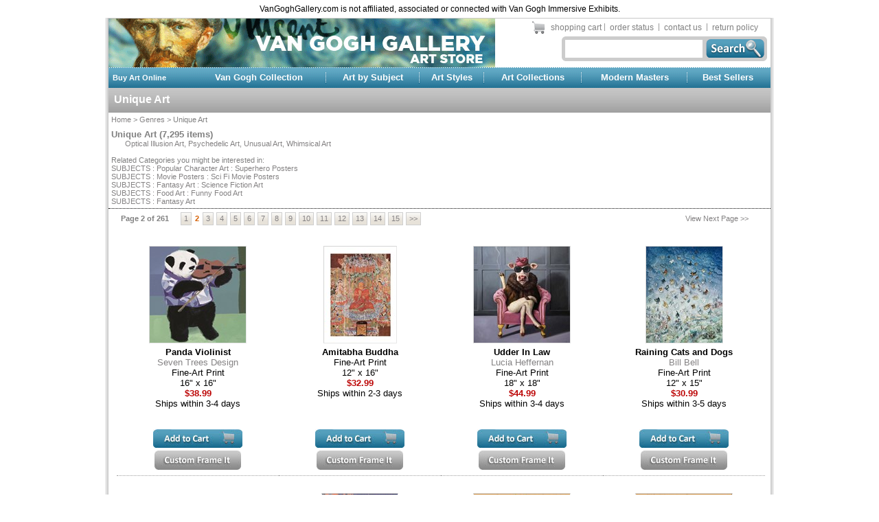

--- FILE ---
content_type: text/html; charset=utf-8
request_url: http://store.vangoghgallery.com/productlist.aspx?id=37878&page=2
body_size: 68720
content:

<!DOCTYPE html PUBLIC "-//W3C//DTD XHTML 1.0 Transitional//EN"
	"http://www.w3.org/TR/xhtml1/DTD/xhtml1-transitional.dtd">
<html xmlns="http://www.w3.org/1999/xhtml">
<head>
	<title>Unique Art artwork available at VanGoghGallery.com</title>
	 
	<meta http-equiv="Content-Type" content="text/html; charset=UTF-8"></meta>
	<meta name="keywords" content="unique art,unique art art print, unique art artwork, canvas, framed canvas, framed art, prints, art, posters, prints"></meta>
	<meta name="description" content="Unique Art artwork available today for custom framing."></meta>
	<meta name="google-site-verification" content="ne346mUqpdHk73qXOZ7Wa9ACfXIGEp9VQw44bBlQkVQ" />
	<link rel="canonical" href="https://www.fulcrumgallery.com/productlist.aspx?id=37878" />
	<link rel="stylesheet" type="text/css" href="/css/site.css?v=3"></link>
	<link rel="stylesheet" type="text/css" href="/css/cart.css?v=1"></link>
	<link rel="stylesheet" type="text/css" href="/css/orderstatus.css?v=1"></link>
	<script type="text/javascript" src="/scripts/jquery-scripts.js"></script>
		<script src="/scripts/jquery-1.4.4-mv.min.js" type="text/javascript"></script>
	<script src="/scripts/jquery-tooltip.js" type="text/javascript"></script>
 
</head>

<body onload="javascript:InitMousePosition();">

<div style="display:none;"></div>
<div style="padding:6px; background:white; color:black; font-size:9pt;">VanGoghGallery.com is not affiliated, associated or connected with Van Gogh Immersive Exhibits.</div>
<div id="wrapper">
	<div id="headerContainer">
		<table cellpadding="0" cellspacing="0" border="0" style="width:100%;">
			<tr>	
				<td><a href="/"><img src="/images/header_logo.gif" border="0" alt="" /></a></td>					
				<td align="right" valign="top">
					<table cellpadding="0" cellspacing="0" border="0">
						<tr>
							<td>
								<table cellpadding="3" cellspacing="0" border="0">
									<tr>
										<td><img src="/images/cart_graphic.gif" border="0" alt="" /></td>
										<td id="headertext" class="tab"><a href="Cart.aspx" rel="nofollow">shopping cart</a></td>
									</tr>
								</table>
							</td>
							<td><img src="/images/spacer_1.gif" alt="" border="0" style="width:3px; height:13x;" /></td>
							<td>
								<table cellpadding="3" cellspacing="3" border="0">
									<tr>
										<td id="headertext" class="tab"><a href="OrderStatus.aspx">order status</a></td>
									</tr>
								</table>
							</td>
							<td><img src="/images/spacer_1.gif" alt="" border="0" style="width:3px; height:13px;" /></td>
							<td>
								<table cellpadding="3" cellspacing="3" border="0">
									<tr>
										<td id="headertext" class="tab"><a href="ContactUs.aspx">contact us</a></td>
									</tr>
								</table>
							</td>
							<td><img src="/images/spacer_1.gif" alt="" border="0" style="width:3px; height:13px;" /></td>
							<td>
								<table cellpadding="3" cellspacing="3" border="0">
									<tr>
										<td id="headertext" class="tab"><a href="ReturnPolicy.aspx">return policy</a></td>
										<td><img src="/images/spacer.gif" alt="" border="0" style="width:3px; height:1px;" /></td>
									</tr>
								</table>
				
							</td>
						</tr>
					</table>
					
					<form id="frmSearch" name="frmSearch" action="ShowSearch.aspx" method="get" style="padding-right:5px;">
					<table cellpadding="0" cellspacing="0" border="0" style="padding:0 0 0 0;">
						<tr>		
							<td><img src="/images/left_search_graphic.gif" border="0" alt="" /></td>
							<td id="search"><input type="text" id="txtSearch" name="s" onFocus="if(this.value=='Search All Prints &amp; Posters')this.value='';" maxlength="50" style="width:200px; font: 8pt Arial;" /></td>
							<td><a id="searchBtn" href="#" onclick="Javascript:window.location='ShowSearch.aspx?s='+$('#txtSearch').val()"><img src="/images/search_button.gif" alt="Search" title="" border="0" /></a></td>	
						</tr>			
					</table>   
					</form>  					   
				</td>
			</tr>
		</table>
	</div>
	<div>

<div id="headerNavContainer1">

	<table cellpadding="0" cellspacing="0" border="0" style="width:100%">
		<tr>
			<td align="left" style="color:white; font-weight:bold;">Buy Art Online </td>
			<td align="center"><a href="VanGoghCollection.aspx">Van Gogh Collection </a></td>
			<td valign="top"><img src="/images/nav_spacer_dot.gif" border="0" alt="" /></td>
			<td align="center"><a href="ArtbySubject.aspx">Art by Subject</a></td>
			<td valign="top"><img src="/images/nav_spacer_dot.gif" border="0" alt="" /></td>
			<td align="center"><a href="ArtStyles.aspx">Art Styles</a></td>
			<td valign="top"><img src="/images/nav_spacer_dot.gif" border="0" alt="" /></td>
			<td align="center"><a href="Collections.aspx">Art Collections</a></td>
			<td valign="top"><img src="/images/nav_spacer_dot.gif" border="0" alt="" /></td>
			<td align="center"><a href="ModernMasters.aspx">Modern Masters</a></td>
			<td valign="top"><img src="/images/nav_spacer_dot.gif" border="0" alt="" /></td>
			<td align="center"><a href="BestSellers.aspx">Best Sellers</a></td>
		</tr>
	</table>


</div>
<div id="topBanner1Container" style="display:none; margin: 0 0 6px 6px;">
	<div id="bodyHeading" style="font-size:10pt; font-weight:bold; float:left;"></div>
	<div style="float:left; font-weight:bold; padding:2px 5px 0 5px;">-</div>
	<div id="bodySubHeading" style="float:left; font-weight:bold; padding:2px 0 0 5px;"></div>
	<div style="clear:left;"></div>
</div>

    <div>
	    <div id="bodyContainer_divLeftNav" style="float:left;" align="left">
<div></div></div><div id="bodyContainer_divMainBody" align="left" style="float:left;">
            <form name="chForm" method="post" id="formMain">
<div class="aspNetHidden">
<input type="hidden" name="__VIEWSTATE" id="__VIEWSTATE" value="4QaLhZl8OzUPvtFnx4Y3tdECVru0cNzYn7YZ6xR30lC2PXaqJarTq033qQB/9/5UPIOLXASXMq62P2v6WzNakdYGsu9vbpQJkGZmT+vCGK6en2/sg7GGytoqNPjC8vYcARknE18C6jsAq02InPdVW3sOY7CLgPkIjOtYc5VcgP90M5/M14wRmmi5Sdz+NH2MmUbF/V8KWNkDlA6jwuy93SHLRY1CAi4OO04LARaHu1mjA3kJrXTlgrBlvJc2L6el4qbhl85PEz+YW3KMyqSSOmLZEEH5wAh/i8W1PSuDFZhwcY8Rhagj+vL/fwFgwmfOjje026Cf2dFXvnLihQi3yocjnDmgX35+C9y/MZEqw8Hnrc8AX40BJgkb0sLkVb+uD0y3gkaQexqpLyf/b+78880V4tOLPtxnSJjktz1URUAj6AJ8CtjbCaQIDdANAJ17nAhssXsJf63KqXAeAdNlNjaLn62RYEr8/0UNlQc9s73udxPPblOEET9yXtbY65x8/44YsDd0hCZBulrxar9hQ+i9jrj0Ga/XnTqRLYvk1rVkT4OwCZ5oFoX9UUpy1I8NR3bZhMgXqb7zUFcUDAjbzsW6I3aXXsLk5iC5mWkq3n673dkFWB1qVGsUgaGUy4wuxZdwNfg4IuO8CphV4nd1e/MsEJMRitzjiugV2lW3/acn8pzTHYrvMM0Hq+ojkodVOGNnlKfYrljpHBps8yGe+mBfyRlFH+Tv8w6eOxNiDfcfDwBVd7Bn6GtKEHaNKuM8oTiAsIxs/S/kQh5hafvTq9bCvtQ53+cw1Flt7PMzECy/AMQq2VwD04SiJVejsvLLv4Um/qFCd+/KIQnr9sBE87GicjBQjyKkTzcUMLBTLEbFf8Xf20mr6PGnq2FksQobECHueoWmboLqBrDZlA+iVaIKPIIbTgdVUOJysBJB26seo+0PX/IwhTxM4t4oAiMweZf3vuj34bRIBW+Hyk8EHJMmHxiJjV3JS+6anUO4iqzjdCmhWt/RfQsMpCBPyiS5WkPFaDbADd/fKZTAtnPX7LjN5gM/uNnkt8NL/cjpMCXuzdJZs3PH9kozc39Sj/j/KaSSlwG+CZRg6D8X9UuhSl86y3wKC6DEaZLaeo8GTiQkonPwemweAdh3PyUIHhiiOcCGBuJQz69EsvHYiVX0CqgTceOoe16fEgTTu/oTCeATN7oXjf0gvBW8gSxVZAq2hRJ+qqwgzKPLWcpfwAFg7sX2Asf29WtMDMc4cFqFz+YA/lY5x5Fz1QBwobW+kcuIFiwe05HNWgj2WX8IboFOSJwXT79cDyANieQk+uNfOP25nAUAcVTi2xkd84aozungBY0/BuClKNfZBNoB1MC9f04oYZj18u2nAGubt+txhx4gt+xDDbtmcE6tYOEW/Z7cKSqoOrre7K3KPjue0f2Lkm/SYkrKPHMspu83+Kb386fJNOJwSGIUBxggjoARXHDVf9aArUMLPTRrLqjFuVlSA0daujCcN/3HO4FQolAXmSOII+0PgQoyKxHQGdVHySTqxXVOQ5RUbvw+BRX/9DkhHssQQH9tjmrZHSas4QynaHD929UMuR59GvS/p74DZvB3MGUGCD4C1H8r0TTcXac+Z49/QYs1WLGRRbGqdb1+CQ2E4FZGnABZ4E14NyLuoznh3L6NZatpwpONl4V3S2Fs8fIk1c2WHIKsQUyjQie63iv4TRmEMv5De0UTtnhLjhjK1+807QeDmmSgekQqUmvSLnQKV0tBE3c6bbHK9wYCIwGXV8NQBrWzc1INnP/7CN/j+suAxMc19IKesbuFh0R66cctqwPmrg4aO4kwDdc9a1YFkZywhBY1WNl3gq+0HE0P56knF9LUam4jzJnan6P3DlJQ1A30mCuBUrA7ihRaqKA8U4yRRfa6ljCn+H63RfG+WTzJmKxi1kbBZFBr6fhq1erV8R1eUBfY/mamzmboXRzgYxe9HO79iB9NsAyfYdFScR6fKmtx0MweJNRnGJSaXkkPD7Bzg6mVm5VEfs1zUuSth7cfRvcj8fpeC5KxM0QXqlP2DoYNBkmhDmyCXHmuhugosrgcC2Z3LT4BFcJq/SZDvjeVK26uj8Zu9S/[base64]/Svt4zNyGMHlqtrtXqvnrr0Q4mxK2W8H1rcrmuLyiy1wqc5S1zZeJDaG4bW3NxWrFdAyjL/djsd/yU7v9TQ2cQuKuZplEPFysgIlJKlaaiUB79kSwT4KLTmNSKFe8fhLAH6yGgd7/k2WH22dYpODUlSvLmkuI0WZoVwY//jylzfxOOP913/zrWB0Q6aoKU0bGtTc4nD319r5Hwj53qOHQtr/PaZsiWVqtHru4/mcRUejtBm2nCttJIhU/[base64]/tJPAGBVztefPPzO6luGkZFZDuN+1/uyMuULj+gONAsTQ2RqGwga9m84b0wxrbB9Uk743ARn6YGvv2GAU/FeslLgmuMnfD+mC7p+9tlG4Pumm+POGebfEdHKk6o6coy70L6ZnnHuo2KUj5A0VtACjZyzrsUMUWNJ1kWvc1/HIIex2IV/lUmH2UFaFyr49Yg8axluwQOTEXQc2gU9LxzDoq3n/gK9QqdzEYOg6nFDGeibHpcut9XLK8HtA5aQWJJXHouoUeqK0EQo45FuoSaZRI2FPNjNW3RjCqW2ttFzxXJ60/G2QPtwRYsCDrHAtOegn4WIN+K+rEKQx7oxUi9GUNBtjhzgN8YiVTgur+0F0Y08I1D4m7XXuihBg43XCo/VBErbEa9LWAqLGlQT+jNhyImNXtt1pMQpYOX/[base64]/pQaxpEgG/DrL/uuqRsmt8k6Le3ot5w7IBzGuSjdwKqXqLNgN9tQVCycRH93dzsuBl5c9lXVqnAdQaqeG/hDsrGuyBTNHTpiOrrTWu2AnHxI6A/[base64]/[base64]/q6tPFit6sid+cbn2JPZGn5G+yiirt8rGnWE8q21uA75iGrZNwTR41Y+4223zmssKcIulSBz40WKAJBEy7yfoR6r3RUmW3c53db6JN2DI2oI5pPSpEfPV0ZadFLA8v/QDu+A4zasTPGp+kp2j7IaPhk98Zj0ce7YFek2MwCuYYH7kF024Y05QrvOSjcNgX2TOKaj8G4BxnRTvwvU13LE7fzQx7pu8vjM/GAtCCgMowgPi0cCXj3DofCZ4XnpLxXAy+2yGVgz0XpSMBrMORlQy/JPq5S/JYSZjmVlZnSoYD55w8eawHzRooEEnK2Mv2aCqaEHDqbLttrf/ArGN8OQm7k9yS3nAiCIcqRd2IhtbC9hDRlOAWdgMBu48k5FC99v+sdIIQGUhaRns5ppzYHuF7zpB2PKMIVBlSQxn9Wz0xaXTrNDTvPM+3wkZO/CrvDmQnwA0Y/6oa0znA8XtXde/c15pRUpKqEQnW6W6DwMUmRxR2uDFl0y/wqDuViAYz9ZaB6lnP04zwn2W2IeAIBzkS61gD/9Y1OHHRXEoDYsXxGIXEee9ekT9Q/C4OtEODqv4gDFhGdvMq2zU07NRipb2mt9rhmtSAUwG+JYVkoPD/YplWs8urT2qLPmPh5if6DG7C8iyzTBF8CP50aycFL2kzf0q6wxDjI954N/6bLQ9vOA5bt4b2UC5OAn8kyHZ2FvN7PkLY+K9OYEdwg/bFD/+kNuCsLAySAe4Ec83f78eqkah0uHiasJ2Bgjir7lQYsMBje3T1zuksnxYYHCBan0DRgTEgQV7stoCyTMJzESOQdSUICErs5e9qgSi5uWkjcR/aWxt7tq60tVO8AhZfbwbC0uJcToRuttD5l3mMZwLHlO8W+u61GWJNv4ajpMfeZrlxB8TM+cDJ7pTfp5OCPIDKkMy7sOosnw1Yb5xp2KGyWFKxQbbQ2arZbUgT3ADMv4O+Gbz5ZOVhviAQqk5chIv4mefx++yBW33Wo/8CDEp53Gji8gIu9D1f80l0P5V4tx/cXj4QStl9Hd5wzL11daa5IZfxKykTMpfapGZ1VsFUpb07R/fJnTqFBNBM0kx2mPrNLfPW/5RItKOBflHIvm1euD3kfNg0tAHCEw6ziTCXQoiVIM8kR8s68KfOPzFQmlebm75dZ5aBaFcuBtlUeMoFMbgdDPZusTQDAM2sJVXWc5QFwXMWVJBnaskQhJt6h5jq/FS/Chi17+oB02Xm/[base64]/bXOHcZ6pKougBgUjZmFYXBcGGy++LA8azTV0E45q3fEseunTmzMmEv06ApKKJPWROMz60aNgo2yZLUH4zQZ2oYPZ+3QFGY2oihCHJtEv4MaGRAd9XUpBfY3iy+HhJfOPzh9MIVh8XPyyoC8arXiIPlEiOV+SUNI58zUB9oP78BoSnzhKp6/u6f9VhX8zJx7eL0CM/YF662MXH+bAh5bCoerZmlyqZ94tOPYtB5RmRgDsglmeEzefBTcMUmy7+JI5sDgjuyyhRo2jd4SPJ+0frYimLrWm43LAZsa8VK9//kQMMr/hb4+fxM4E1TVe3/HTWo4Y+ah7FWIP9mAAaEmWo/n8fy/mXp3ejt2jpvrL6XbJ9EWZiYkEmMgdlzSuRE2JwuqlqZNvXNt+a2AAEKLNRlEfiQzHHOVBsh9+0hBDBQxw1HrfGzQJ/n7vhS6cjP/O4S/uPOuo2tFalRtrWqyIEDeiz646O+kpg+ucJapTMzb2ARU/5VUK50ELvWKYkUNB0QHWfa08wzUTJ7ELi69dIZsC8l3AhQGHcryo/[base64]/1Wy1ahDIX92alV4glS1qwVDNtf7GTlcZxMXQ/IIWFW3A854/4I+G2CT4VFZrSEBUMAoy5ANzAoCyJaRfqMsj+8B9yeGkzL+b/kp8MJ3QLgvemlG9lidpaKQBt69LJB3Tmi5adadrTZLbqf2HHtY+srvYDpqTD1fBo3QDr7dmEUuz/[base64]/uFqFJYvdz8nUZtfyqvel9BpN3gUFkZofXXiVmNG8IkoQmsN8bfneEtVJSCYt3cPyCHcAMGFjRl68H679052mupp1reD/Kx/PDnH4xx6VQH+/QE0tlBifoS/DfUJfFI0O6OMu2VhBC8r+4SAu0v8qiEXl7OPP+BwZdmbEKqyRQI4fBS+ICc8iy60y5Kz47QmBDqHD4lk1o5yHFuwOvVr7l2GQxIFcMiGaiuUemzszalk1lCiqusc+1ybENJCyysaaQBMyX3t5Xo3FEIY83N9Eovtgj0dckr8wLZ/kktKrATZE208salQ9ketL7RmWxWBfiUdGak3ot1vXCa/goHonw5vYmIQcpfi0WGz3rRa9pGhXXhhHrqlOkVxJ+1bjrM00LvcTsUPyQl2FAg5n8THXUSYQL7+11rpg06BSRFRzj3H6ZECzSLO6tR8+FlOw2pfW91E2c/fKecblLmxHDHX6Xn69t9f3uCR1qxZNaQb/k6U8c0yVg2gpzzPBflG17CR9rU8L4WbRGpDBGhFZqL++6L9rbwMYydkpG8oW/0SZxPszjyhMhLh5yl+JaVVYgcc18QrpaqKSQmFCvqtpd/bH50rssyaw7yzEY0PhpulPioVmzjVpok912I5PgOk86Sw58S/6oJ7ePBCFYWhUmo+U0vbeMshd6SPliCRl7VkXzlevucxNyj5dtIuCSbv4ajeUBkLXTyFPiVqYtkrIfzbRRDdkpp4Uk6tVMNrrFjjtBnzMhGR6vWObTLifhI5+MZvboBOFeU071SqkhTTvZ8RHeZ5joj2lGwYa/OitmhGOY0847wqsfjUZ/e75qgjmODxi3IXArJw6A3iCNIdN0eyFRo6g6v+FLZ+XkzoCRDhiIlOYqwE0UdyCkNLDcH4qT2AEvqWaLebRFYw1wpCCl0G782R/BdH3YjdAkaCA+k//[base64]/+0myCnFDBqibBg7b9bsBdsIyKqfsw7jKKAyhzqC75TYc0p5BiyediGM0Ku/R8cZ8e42aJRbsAgdIKMjcBCdm6eZrUmT5GiuX4lVtTV2yDMpWTkKZsLaSI9SxXdfSCuEFDPJuhak0iQTumTzQc1zrG1wt/sSTjuWnM35qQ3SNhx5QfYj+cmiBvEDaj5KLzR4mRnpfhBzIFqVWvszxVqRQ6+0rAXhYp8VZGpA0Ed5XOUK6lfh786sXZtEoVf0ZfwUmtP9x8Ueab0EQbY2u0cus7oOi1uU5CPPIgp0+fcn2vqqTC3oXfmNJW/vM7PxVZbcZaGe6cYX1eL88ELRKWDuQ2KjNcF6Y62X4tNjS2GTJALyCe+31NljhEXKET+QndnVhaNQVzWm25EB35hB/sjib3oXAt10Tln5jPTmv8PNZhSrvCpeKXj+ZhGk74/fSOo3AlZagWc+XA1CqDq/y6azZ/qincFwF9ROGCE16CNRya75zZek4eEmdemL2K0WcCq1vcC1GZCtcNZj9Sqc4mojYf5diCOF2sEZwcoQLfHQCu/Nxy7BqcPVdxYWTwjws8FxUaFrbdJ3JwWrf4+tdIlFE6uPaUX0+94QAyvLFrvlTDr9wZlK3dKZdePxMLxo3Lr9J821czbkdsyEMMkNRxRwPAwRlpxtjDZl8VL56VXxHiM0T2raaNlZUJtvl0bniv82jef38j+abvtRgDh3n1/FP1FDaivVY6ro+CeKK2/pJf8P2Ya83rEMdg8rnzNrvi3uCAjFZJmsT8MP6ndQBl9N3s3jEnED2I8avaQ532KzGb3q0cUjzOGxPjwAFPVnPIg8UJumaEVGL5ys8MuJYMWWVQpWmGfjLMh2yJ83huqNihw9WvB72vh5leEC2GSHampAQAaG/Zw3TrtE/2JmfK/zNlNdU6KR1wudRC2LmrDS8sxWiSJf+tGUHoPN8dM7xH7q2HRfALSckEKG1uBJu8pHm8ot3R1TblizNRB74MeD1R4zNfmaAnVFrV2teMGdFuf2d1IUgZbPFCY/4LCdKZMd4/Wi5AylNh8yMSFdhp7o2ru7XCF3kRrltH1qc8wviVczYGLytHFGF/cRXFLAqItV1dSv/v8W9EzRTXvIpNtYaee2WaxRj3h17GP573ej6/hOzoB64ZSJnnOy55nlDfwh2vZR87Z1lO8Ma4YS+mthOwwisLIEWUoIim+FeoZ4y8lwXWyDoPn4x7sx4SUyYz01NdUJTfn5lkVt0/cuXZe8fKZ+ZCWp/m1O+6FqylhDjOzsMSUojJ6v83nGy2dn1c0sryjULp+a+ytpQ+cNNRFHocp7ijf2TOqH6qhY5Hi++2C/mEgs59snLisMdCI3YbEmKTAa/+D3wyCppXxPhZyNm4TGXp5ehYMB/cWXQvfG9xsU+nj7FCW+bVwNzFET1YUqkyK19Pbpl4RAc0DWLuUNndS1gJCb99ckY1yTNWTQO17NyMjU4PZoLjgA9nrsgH8qR3tgbN2INb3tLlQtb25xji6aABgKpYxnkv/UsIKfUhtNwroYdY1upxlI9Wpou1EVXm4/cXTv1wnIpRaAc5WxkmIaiSKQIw0JO4p/Uo5w8r4v04UNqHEk7IA2IrwqoXQG6R88VdhFx7ww7t9vraDD5/u4lg/dmLVN/qQqku91Y9w49tlfgV7jIJjhpS2Bbp/TCWLmv4B2rAPeeeO0Msjn/[base64]/HeYseAqjWAyR/ViLG5Fmob4qmG2jgY8SrLvauNL2FSXhyn7P3iyKFfBi9iqr74f/335/Ja9dPWwea9a6idSXQ+Ivxn9LI/DjqSo7RZP2y9OI/5Fm7H8ydonP0DCfjz2xQN/OcAL133y+egGV4TpNM9DEZHwoze6/N/2msOX0xqYIWuoQ7IgAnzwGbWmJnFp6GD5+314vGZ2P1b7d73b2PjfzJUiIE+gT9x0BIqHUu9Cu79WzcIpZ0+Rodl+S06i6cfGxKTWSolUH5Iu9y2OG5XaIQA/Ajzy0RcTuiGiZuzu6C08CvBVTx258rkja09UQlmspSfBG9pbAQjcVx4Cmez1hT6NCD3C2cFJM1a6JmUEW4V0yWZkIDwt8wQaG44mU28zHKYpY+175+OpWTc88RtUSnE+K4CHbg2fs/dD1KsXgkkZM4Em3yl2fGYV6WwnWGdSzmWEK0DbJf9aoiu+5Zfoz38G0zwfBRtZMoKwBjjBRdCLeSgsTsmhBzyoAF8fokEcY3LnBPsKGMEezrEU86eBTDkfVxzvBRiOM2e/5pjZuplFOauZxbXNHbArH6CGVKqUumXjyOvC7d/G3Q7ofcQF+u/ryIdkvV1p/CReTu/KwdkM9RsX3Ww11yn+xj0Ayijy70BdXbMYCrwUzNueswQvUjwv3TB3YjS3ImVRQ6ct+vYMD/[base64]/5itq0CgCTUUTapvP+OsV+S4RwmlmZD/jesSGkXtQyaL3x4yJyWTYzP7WddMBZiNsBxRlSYPopUAs6h/kut2YCN09Cildrk1LFkbvL1fSMGxhYJsfOOYNhtr62wHdD0ZE333+zhqk2Lt47L94g6r+FUK5VCMOOlUBfD8rZ0/Gt9f7XL0rkV8C2Xh08x/[base64]/7QtTzG5fbbuDVdgQERwlMiccseR+pA9GsDFuZm+kSZo68JDZwozH6mlCV5Uh4Uxj3q1c0l6wkrka1vjBlwEts+tCIPYvSQAnhLHLm8RMmacSIIDNvzExRK7mRhdDkNeG/Voty48d6abkWxmx3iZgDkL/UXdMUgV4WYbhcdhAIeVRYFv+Sx8pTNbMtR5SQyJY/mo+WDCaJOOl+O+xmyv13KdUVGKl7mQ2FMwHl8QMcGIZC3uRxrASMe7PceqjzznTKbIjkYrrAFVKNwLiLA0jJg/0vEL9/LqY51i2/NhA4R6aREKN6hZJliMDuqFoskS3V7KBgyMZYoLI3OoWQ7jcQDk2MQVv3ZlowRA9LSPVfZhN9xDiGOlNbdN/B05dV5hzOWdcgWlIPn0gfDJSureX9cSO5AfmiVsjEYAEHsb6lmaFzU23KNtvYXSXxwB1XHjLz8hdvZy5Dg5aSeZJf9jGCry/Y75oW/sOJcgj81XsYYncNwLSmdaNFY+Ok5Ju7kgnZxSXe15Sk3130dun96SmwXNjPOLqr1/rrQ2daWFscetTpaIIhtAzVJbm24iU2vDjgMTjw6nl6pY7eDBxFx4ZXk5a6VSy+/l4HCayxSEy3okh1n1LiQ7/h1NxF007YIy2oIWwum5aBgJKLz9NmquXaCi33cX5Q2nE9S6SH/vrQywOUTGyh+DLAKyZNmGL593lOWTz67BEemCSHFP9WvF6HMonTa0aeBDA4A2qaFXFzIob/TZpdhVAMLBNvP7yVPO/PbMZP2eLnUZh4d8sC3X1h3A+uVpUj6AibjE81Gy4E3re1f73C0gPB7NDnpqU0PrdatMfkgqm1Wp0nQTRHZ2qHy3ktvhBcl2QoU523pX/1BcwbgkX9/rUlC7bky7yytlveQU1cKbSI0HTLBOwra7YvzK4TVocUD2+tnhK6rPnBowNlROrOSMG84fdgdxHs2zOFZcRhkZOQuI69axIMYh0A9lONPaHtZ8idO14cQJ8N8tujRZxivqEcVymyVfPWu4GlEqKqi/lBnItqHDquoIWZhTJ2yGr8CjmfKc/2wsoCB9BK4x4fR7r0dmMXqWdKW44V6jNDjLwIuWOWD+doRZ9HiY+y4MUyOXdAZRaSg6zVNc6pWsbQJcK49TGUVW+ssYLM29iMfmCUoU0e1OFljNRgPhjDpCmd8UlK7Y++weonJscwctUOAlit8JAKwhdWAv9qorN5/EKN/7xwphx5i8KbOTbSZ/rAaXTG9koKlThSaAqS6MhYCYpnLHMict6s5YA/JbRxWq/o4ksx9D/sNcVLP0nekVf1WxzqrBHWMX3nFyV6MmLvwVGW77H8uGr42383yt86cQOQKBKfEfmsFrrsXEjnHXwcQ+gC8h7l1lKLchIWiYVoDTvzg1+/mhzTo/QvTN5CM8T4ebZNjEBGTq6GiyB2xdl8WR3vzfIluFgguyztkSPn1iC2VlasR8hzukrjObGbwht2cXuyK+//7UGkO5top9FvwMFUMWmZ4/[base64]/lJeBNIiL2dC6jv6KAmlAW6V9TPhF+2vPh015+uU3LR1d7sW5qPUWuzzcLy64nE6trxd1yBxKKmqJ481LHZG4893x9fpUY3TrPV/QUd8dBxvPKlM+oKypRmJU0DAbqSPSiXjpwxLzCJpmB00aBOkG35DRtKZPWM99LTvV3KPKuDhGVSaWlVyZf2J8Mqgix4G/s8XcI7ptqUWrEDoh9ZZAO9HxB2Woba5X6EKsH18MQvWS43qeM7nukRi6JwcSQ+mWL/gGGEiCO0IkD3pej6NXud6Ng7tHuVDJB+QRl6bF40B2B4JJHgeTam2ZAbkpqg/jOh5gRW3Iemy+55Vq9xhc6KGS4zf8MMVb3IF9dT5rNJAvvKHQN1SJRbxUCBggOk8X+qwWkGPhiJ1lseD+yZf6O8UVuXSb7ANwm2Ft/uSyzf3T+Ve9h/Vq+haoqW2Ut+yZYJV+FJtbjv5t2lNhVS+ASXL5oD1WxoYLYGgWlBwNhY4xPe/4KXH4AxKbfY1HH4ly0RQmtusG82uGWPIx5qgr5NPmR+SKYfw1q1nDrlH8RkRVMZETUgR21ypvAFnYHb4VUsnfiJwAGinC3AonM3MkLdVW0wN+Xt64IP+8h25iRkVYRcen+YNIrRJ+6Wvam2ed+k+H/cwouA63hozGSuhb3aJLs8ZSW3H8CA65LHmTVN3wWpar4dzH/FF26pUVxXjs1f/taNGR8cAqbLheYYmbqTG" />
</div>

<div class="aspNetHidden">

	<input type="hidden" name="__VIEWSTATEGENERATOR" id="__VIEWSTATEGENERATOR" value="B13D2BA7" />
	<input type="hidden" name="__EVENTVALIDATION" id="__EVENTVALIDATION" value="fF0bl3bymUiDhWZxUhJU27IgUn/p7KEG9PgUa1nFI4awixqE40zsYRnEWPyGIU8OBl2HdtlgRV+pAoim19Fif16PCKi27o5rhrl9BhLykyxC1PTdJWRBUdVc90Yyq1ZDAjDPkaP3UOcpXN7OCZuFoFxhgDkeFtTCTL2yc8z3zwImlQ/WPPYbeSIu4d0IeV7411E4rZBzdR4ruVnEDYGzmY2jBajXxCewEn55VWs+5jR8R5kuQZ9ycpr38LLLLoHExEu/vsYg1NmBCNYm0pCyXJp7A86NPv+bku2IL5v9YZeG1QX3dW6t6LZSXs2S5Y2T0dbHHsdnv7o96SQfn+oN19tJjCEBE1NHrlIjYPcxQBQmL2tBRM/SFufNphmtm3+XUnaNq27UylTI89Vjdm1xTjrZWGivmK5cXdtwB5hjttbgV8YjOVcuKC/ERQqHAn5Q8szCzn3IvHhUhhK+kXuF4der/ARqj4A1BEIpWMheuNdug8oyKgXIPDHBzqmSRaoUkk4riUWvlbHBmOOQg9WGx3Bz8yJTAGhUdEk/P5YPQjzTpLUMPnS7yIzSJmPpLdYZtxxCiiaULB1RCmj984chF0a0jUzJljd2eH40HWDtgqxpSGJP3cSmyg99unwgO8mBlkWLQP371uDPWEsrLvmLWNGFu2v4nZ8hnc+NbR4qziuvBD05KJtVQNJWuTR3uJ6V" />
</div>
<div id="mainBodyContainer">
		
<div class="categoryheader">
	Unique Art
</div>

<div style="color:#808080;">
	<div style="border-bottom:1px dotted black; padding:4px;">
		<div style="margin-bottom:8px;">
			<a href="Default.aspx">Home</a> &gt; <a href="/artbygenre.aspx">Genres</a> &gt; Unique Art
		</div>
		
		<div id="bodyContainer_ctl00_ctl00_ctl00_panelSubcategories">
	
			<div style="font-size:10pt;font-weight:bold; white-space: nowrap;">Unique Art (7,295 items)</div>
			<div style="padding-left:20px;">
			<a href="/productlist.aspx?id=27354">Optical Illusion Art</a>, <a href="/productlist.aspx?id=38047">Psychedelic Art</a>, <a href="/productlist.aspx?id=37419">Unusual Art</a>, <a href="/productlist.aspx?id=38000">Whimsical Art</a>
			</div>
		
</div>
		
		<div id="bodyContainer_ctl00_ctl00_ctl00_panelLinkedCategories">
	<br />
			Related Categories you might be interested in:<br />
			<div>
			<a href="/productlist.aspx?id=37036">SUBJECTS : Popular Character Art : Superhero Posters</a><br /><a href="/productlist.aspx?id=30068">SUBJECTS : Movie Posters : Sci Fi Movie Posters</a><br /><a href="/productlist.aspx?id=7562">SUBJECTS : Fantasy Art : Science Fiction Art</a><br /><a href="/productlist.aspx?id=34961">SUBJECTS : Food Art : Funny Food Art</a><br /><a href="/productlist.aspx?id=7509">SUBJECTS : Fantasy Art</a>
			</div>
		
</div>
	</div>
</div>
		
		

		
<div style="padding-left:12px;">


    <div class="pncContainer">
	    <div class="pageOf" style="float:left;">Page 2 of 261</div>
	    <div class="pagesList" style="float:left;">
		    
				    
				    <div id="bodyContainer_ctl00_ctl02_ctl00_ctl00_paginationTop_repPages_Div2_0" class="pageLink"><a href="/productlist.aspx?id=37878">1</a></div>
			    
				    <div id="bodyContainer_ctl00_ctl02_ctl00_ctl00_paginationTop_repPages_Div1_1" class="pageLinkSelected">2</div>
				    
			    
				    
				    <div id="bodyContainer_ctl00_ctl02_ctl00_ctl00_paginationTop_repPages_Div2_2" class="pageLink"><a href="/productlist.aspx?id=37878&amp;page=3">3</a></div>
			    
				    
				    <div id="bodyContainer_ctl00_ctl02_ctl00_ctl00_paginationTop_repPages_Div2_3" class="pageLink"><a href="/productlist.aspx?id=37878&amp;page=4">4</a></div>
			    
				    
				    <div id="bodyContainer_ctl00_ctl02_ctl00_ctl00_paginationTop_repPages_Div2_4" class="pageLink"><a href="/productlist.aspx?id=37878&amp;page=5">5</a></div>
			    
				    
				    <div id="bodyContainer_ctl00_ctl02_ctl00_ctl00_paginationTop_repPages_Div2_5" class="pageLink"><a href="/productlist.aspx?id=37878&amp;page=6">6</a></div>
			    
				    
				    <div id="bodyContainer_ctl00_ctl02_ctl00_ctl00_paginationTop_repPages_Div2_6" class="pageLink"><a href="/productlist.aspx?id=37878&amp;page=7">7</a></div>
			    
				    
				    <div id="bodyContainer_ctl00_ctl02_ctl00_ctl00_paginationTop_repPages_Div2_7" class="pageLink"><a href="/productlist.aspx?id=37878&amp;page=8">8</a></div>
			    
				    
				    <div id="bodyContainer_ctl00_ctl02_ctl00_ctl00_paginationTop_repPages_Div2_8" class="pageLink"><a href="/productlist.aspx?id=37878&amp;page=9">9</a></div>
			    
				    
				    <div id="bodyContainer_ctl00_ctl02_ctl00_ctl00_paginationTop_repPages_Div2_9" class="pageLink"><a href="/productlist.aspx?id=37878&amp;page=10">10</a></div>
			    
				    
				    <div id="bodyContainer_ctl00_ctl02_ctl00_ctl00_paginationTop_repPages_Div2_10" class="pageLink"><a href="/productlist.aspx?id=37878&amp;page=11">11</a></div>
			    
				    
				    <div id="bodyContainer_ctl00_ctl02_ctl00_ctl00_paginationTop_repPages_Div2_11" class="pageLink"><a href="/productlist.aspx?id=37878&amp;page=12">12</a></div>
			    
				    
				    <div id="bodyContainer_ctl00_ctl02_ctl00_ctl00_paginationTop_repPages_Div2_12" class="pageLink"><a href="/productlist.aspx?id=37878&amp;page=13">13</a></div>
			    
				    
				    <div id="bodyContainer_ctl00_ctl02_ctl00_ctl00_paginationTop_repPages_Div2_13" class="pageLink"><a href="/productlist.aspx?id=37878&amp;page=14">14</a></div>
			    
				    
				    <div id="bodyContainer_ctl00_ctl02_ctl00_ctl00_paginationTop_repPages_Div2_14" class="pageLink"><a href="/productlist.aspx?id=37878&amp;page=15">15</a></div>
			    <div id="bodyContainer_ctl00_ctl02_ctl00_ctl00_paginationTop_divNextPageSet" class="pageLink"><a href="/productlist.aspx?id=37878&amp;page=16">&gt;&gt;</a></div>
		    <div style="clear:left;"></div>
	    </div>
	    <div style="float:right;" class="pncNext">
            <a href="/productlist.aspx?id=37878&amp;page=3" id="bodyContainer_ctl00_ctl02_ctl00_ctl00_paginationTop_linkNextText">View Next Page &gt;&gt;</a>
	    </div>
	    <div style="clear:both;"></div>
    </div>







    <div class="pItemsContainer">
        <table id="bodyContainer_ctl00_ctl02_ctl00_ctl00_dlProducts" cellspacing="0" cellpadding="20" class="productDListing" style="border-collapse:collapse;">
	<tr>
		<td class="product-cell">
		        
<table border="0" cellpadding="0" cellspacing="0" class="product-thumbnail-table">
<tr valign="middle" style="height:152px">
	<td align="center">
		<a href="/showprint.aspx?pid=1100788"><img src="http://store.vangoghgallery.com/product-images/ARQAMACA-P1100788.jpg" style="border-top: solid 1px #d5d5d5; border-left: solid 1px #d5d5d5; border-bottom: solid 1px #e7e7e7; border-right: solid 1px #e7e7e7;" /></a>
	</td>
</tr>
<tr valign="top" style="height:120px;">
	<td align="center">
		<div style="font-weight:bold;">Panda Violinist</div>
		<div style=""><a href="/showartist.aspx?id=120485">Seven Trees Design</a></div>
		<div>Fine-Art Print</div>
		<div>16&quot; x 16&quot;</div>
		<div style="font-weight:bold;color:#BC0404;">$38.99</div>
		Ships within 3-4 days
	</td>
</tr>
<tr valign="bottom">
	<td align="center">
		<div><input type="image" name="bodyContainer$ctl00$ctl02$ctl00$ctl00$dlProducts$ctl00$ctl00$ctl00$imageButtonAddToCart" id="bodyContainer_ctl00_ctl02_ctl00_ctl00_dlProducts_ctl00_0_ctl00_0_imageButtonAddToCart_0" rel="nofollow" src="/images/addtocart.jpg" /></div>
		<div style="padding:4px;"><a href="Frameshop2.aspx?pid=1100788" rel="nofollow"><img src="/images/customframe.jpg" border="0" alt="" /></a></div>
	</td>
</tr>
</table>
	        </td><td class="product-cell">
		        
<table border="0" cellpadding="0" cellspacing="0" class="product-thumbnail-table">
<tr valign="middle" style="height:152px">
	<td align="center">
		<a href="/showprint.aspx?pid=701433"><img src="http://store.vangoghgallery.com/product-images/ARQAMACA-P701433.jpg" style="border-top: solid 1px #d5d5d5; border-left: solid 1px #d5d5d5; border-bottom: solid 1px #e7e7e7; border-right: solid 1px #e7e7e7;" /></a>
	</td>
</tr>
<tr valign="top" style="height:120px;">
	<td align="center">
		<div style="font-weight:bold;">Amitabha Buddha</div>
		<div style="display:none;"><a href="#">Unknown</a></div>
		<div>Fine-Art Print</div>
		<div>12&quot; x 16&quot;</div>
		<div style="font-weight:bold;color:#BC0404;">$32.99</div>
		Ships within 2-3 days
	</td>
</tr>
<tr valign="bottom">
	<td align="center">
		<div><input type="image" name="bodyContainer$ctl00$ctl02$ctl00$ctl00$dlProducts$ctl01$ctl00$ctl00$imageButtonAddToCart" id="bodyContainer_ctl00_ctl02_ctl00_ctl00_dlProducts_ctl00_1_ctl00_1_imageButtonAddToCart_1" rel="nofollow" src="/images/addtocart.jpg" /></div>
		<div style="padding:4px;"><a href="Frameshop2.aspx?pid=701433" rel="nofollow"><img src="/images/customframe.jpg" border="0" alt="" /></a></div>
	</td>
</tr>
</table>
	        </td><td class="product-cell">
		        
<table border="0" cellpadding="0" cellspacing="0" class="product-thumbnail-table">
<tr valign="middle" style="height:152px">
	<td align="center">
		<a href="/showprint.aspx?pid=1096558"><img src="http://store.vangoghgallery.com/product-images/ARQAMACA-P1096558.jpg" style="border-top: solid 1px #d5d5d5; border-left: solid 1px #d5d5d5; border-bottom: solid 1px #e7e7e7; border-right: solid 1px #e7e7e7;" /></a>
	</td>
</tr>
<tr valign="top" style="height:120px;">
	<td align="center">
		<div style="font-weight:bold;">Udder In Law</div>
		<div style=""><a href="/showartist.aspx?id=118096">Lucia Heffernan</a></div>
		<div>Fine-Art Print</div>
		<div>18&quot; x 18&quot;</div>
		<div style="font-weight:bold;color:#BC0404;">$44.99</div>
		Ships within 3-4 days
	</td>
</tr>
<tr valign="bottom">
	<td align="center">
		<div><input type="image" name="bodyContainer$ctl00$ctl02$ctl00$ctl00$dlProducts$ctl02$ctl00$ctl00$imageButtonAddToCart" id="bodyContainer_ctl00_ctl02_ctl00_ctl00_dlProducts_ctl00_2_ctl00_2_imageButtonAddToCart_2" rel="nofollow" src="/images/addtocart.jpg" /></div>
		<div style="padding:4px;"><a href="Frameshop2.aspx?pid=1096558" rel="nofollow"><img src="/images/customframe.jpg" border="0" alt="" /></a></div>
	</td>
</tr>
</table>
	        </td><td class="product-cell">
		        
<table border="0" cellpadding="0" cellspacing="0" class="product-thumbnail-table">
<tr valign="middle" style="height:152px">
	<td align="center">
		<a href="/showprint.aspx?pid=917024"><img src="http://store.vangoghgallery.com/product-images/ARQAMACA-P917024.jpg" style="border-top: solid 1px #d5d5d5; border-left: solid 1px #d5d5d5; border-bottom: solid 1px #e7e7e7; border-right: solid 1px #e7e7e7;" /></a>
	</td>
</tr>
<tr valign="top" style="height:120px;">
	<td align="center">
		<div style="font-weight:bold;">Raining Cats and Dogs</div>
		<div style=""><a href="/showartist.aspx?id=118406">Bill Bell</a></div>
		<div>Fine-Art Print</div>
		<div>12&quot; x 15&quot;</div>
		<div style="font-weight:bold;color:#BC0404;">$30.99</div>
		Ships within 3-5 days
	</td>
</tr>
<tr valign="bottom">
	<td align="center">
		<div><input type="image" name="bodyContainer$ctl00$ctl02$ctl00$ctl00$dlProducts$ctl03$ctl00$ctl00$imageButtonAddToCart" id="bodyContainer_ctl00_ctl02_ctl00_ctl00_dlProducts_ctl00_3_ctl00_3_imageButtonAddToCart_3" rel="nofollow" src="/images/addtocart.jpg" /></div>
		<div style="padding:4px;"><a href="Frameshop2.aspx?pid=917024" rel="nofollow"><img src="/images/customframe.jpg" border="0" alt="" /></a></div>
	</td>
</tr>
</table>
	        </td>
	</tr><tr>
		<td class="product-cell">
		        
<table border="0" cellpadding="0" cellspacing="0" class="product-thumbnail-table">
<tr valign="middle" style="height:152px">
	<td align="center">
		<a href="/showprint.aspx?pid=965178"><img src="http://store.vangoghgallery.com/product-images/ARQAMACA-P965178.jpg" style="border-top: solid 1px #d5d5d5; border-left: solid 1px #d5d5d5; border-bottom: solid 1px #e7e7e7; border-right: solid 1px #e7e7e7;" /></a>
	</td>
</tr>
<tr valign="top" style="height:120px;">
	<td align="center">
		<div style="font-weight:bold;">Rainbow Dogs II</div>
		<div style=""><a href="/showartist.aspx?id=34761">Daniel Kessler</a></div>
		<div>Fine-Art Print</div>
		<div>15&quot; x 12&quot;</div>
		<div style="font-weight:bold;color:#BC0404;">$29.99</div>
		Ships within 3-5 days
	</td>
</tr>
<tr valign="bottom">
	<td align="center">
		<div><input type="image" name="bodyContainer$ctl00$ctl02$ctl00$ctl00$dlProducts$ctl04$ctl00$ctl00$imageButtonAddToCart" id="bodyContainer_ctl00_ctl02_ctl00_ctl00_dlProducts_ctl00_4_ctl00_4_imageButtonAddToCart_4" rel="nofollow" src="/images/addtocart.jpg" /></div>
		<div style="padding:4px;"><a href="Frameshop2.aspx?pid=965178" rel="nofollow"><img src="/images/customframe.jpg" border="0" alt="" /></a></div>
	</td>
</tr>
</table>
	        </td><td class="product-cell">
		        
<table border="0" cellpadding="0" cellspacing="0" class="product-thumbnail-table">
<tr valign="middle" style="height:152px">
	<td align="center">
		<a href="/showprint.aspx?pid=886592"><img src="http://store.vangoghgallery.com/product-images/ARQAMACA-P886592.jpg" style="border-top: solid 1px #d5d5d5; border-left: solid 1px #d5d5d5; border-bottom: solid 1px #e7e7e7; border-right: solid 1px #e7e7e7;" /></a>
	</td>
</tr>
<tr valign="top" style="height:120px;">
	<td align="center">
		<div style="font-weight:bold;">Big Diva Mermaid Making Stars</div>
		<div style=""><a href="/showartist.aspx?id=118898">Wyanne</a></div>
		<div>Fine-Art Print</div>
		<div>10&quot; x 13&quot;</div>
		<div style="font-weight:bold;color:#BC0404;">$24.99</div>
		Ships within 3-5 days
	</td>
</tr>
<tr valign="bottom">
	<td align="center">
		<div><input type="image" name="bodyContainer$ctl00$ctl02$ctl00$ctl00$dlProducts$ctl05$ctl00$ctl00$imageButtonAddToCart" id="bodyContainer_ctl00_ctl02_ctl00_ctl00_dlProducts_ctl00_5_ctl00_5_imageButtonAddToCart_5" rel="nofollow" src="/images/addtocart.jpg" /></div>
		<div style="padding:4px;"><a href="Frameshop2.aspx?pid=886592" rel="nofollow"><img src="/images/customframe.jpg" border="0" alt="" /></a></div>
	</td>
</tr>
</table>
	        </td><td class="product-cell">
		        
<table border="0" cellpadding="0" cellspacing="0" class="product-thumbnail-table">
<tr valign="middle" style="height:152px">
	<td align="center">
		<a href="/showprint.aspx?pid=1091301"><img src="http://store.vangoghgallery.com/product-images/ARQAMACA-P1091301.jpg" style="border-top: solid 1px #d5d5d5; border-left: solid 1px #d5d5d5; border-bottom: solid 1px #e7e7e7; border-right: solid 1px #e7e7e7;" /></a>
	</td>
</tr>
<tr valign="top" style="height:120px;">
	<td align="center">
		<div style="font-weight:bold;">Haunted XII</div>
		<div style=""><a href="/showartist.aspx?id=114823">Anne Tavoletti</a></div>
		<div>Fine-Art Print</div>
		<div>16&quot; x 16&quot;</div>
		<div style="font-weight:bold;color:#BC0404;">$42.99</div>
		Ships within 3-4 days
	</td>
</tr>
<tr valign="bottom">
	<td align="center">
		<div><input type="image" name="bodyContainer$ctl00$ctl02$ctl00$ctl00$dlProducts$ctl06$ctl00$ctl00$imageButtonAddToCart" id="bodyContainer_ctl00_ctl02_ctl00_ctl00_dlProducts_ctl00_6_ctl00_6_imageButtonAddToCart_6" rel="nofollow" src="/images/addtocart.jpg" /></div>
		<div style="padding:4px;"><a href="Frameshop2.aspx?pid=1091301" rel="nofollow"><img src="/images/customframe.jpg" border="0" alt="" /></a></div>
	</td>
</tr>
</table>
	        </td><td class="product-cell">
		        
<table border="0" cellpadding="0" cellspacing="0" class="product-thumbnail-table">
<tr valign="middle" style="height:152px">
	<td align="center">
		<a href="/showprint.aspx?pid=1091302"><img src="http://store.vangoghgallery.com/product-images/ARQAMACA-P1091302.jpg" style="border-top: solid 1px #d5d5d5; border-left: solid 1px #d5d5d5; border-bottom: solid 1px #e7e7e7; border-right: solid 1px #e7e7e7;" /></a>
	</td>
</tr>
<tr valign="top" style="height:120px;">
	<td align="center">
		<div style="font-weight:bold;">Haunted VII</div>
		<div style=""><a href="/showartist.aspx?id=114823">Anne Tavoletti</a></div>
		<div>Fine-Art Print</div>
		<div>16&quot; x 16&quot;</div>
		<div style="font-weight:bold;color:#BC0404;">$42.99</div>
		Ships within 3-4 days
	</td>
</tr>
<tr valign="bottom">
	<td align="center">
		<div><input type="image" name="bodyContainer$ctl00$ctl02$ctl00$ctl00$dlProducts$ctl07$ctl00$ctl00$imageButtonAddToCart" id="bodyContainer_ctl00_ctl02_ctl00_ctl00_dlProducts_ctl00_7_ctl00_7_imageButtonAddToCart_7" rel="nofollow" src="/images/addtocart.jpg" /></div>
		<div style="padding:4px;"><a href="Frameshop2.aspx?pid=1091302" rel="nofollow"><img src="/images/customframe.jpg" border="0" alt="" /></a></div>
	</td>
</tr>
</table>
	        </td>
	</tr><tr>
		<td class="product-cell">
		        
<table border="0" cellpadding="0" cellspacing="0" class="product-thumbnail-table">
<tr valign="middle" style="height:152px">
	<td align="center">
		<a href="/showprint.aspx?pid=1090785"><img src="http://store.vangoghgallery.com/product-images/ARQAMACA-P1090785.jpg" style="border-top: solid 1px #d5d5d5; border-left: solid 1px #d5d5d5; border-bottom: solid 1px #e7e7e7; border-right: solid 1px #e7e7e7;" /></a>
	</td>
</tr>
<tr valign="top" style="height:120px;">
	<td align="center">
		<div style="font-weight:bold;">Arsenic and Anatomy II</div>
		<div style=""><a href="/showartist.aspx?id=115677">Sue Schlabach</a></div>
		<div>Fine-Art Print</div>
		<div>18&quot; x 18&quot;</div>
		<div style="font-weight:bold;color:#BC0404;">$48.99</div>
		Ships within 3-4 days
	</td>
</tr>
<tr valign="bottom">
	<td align="center">
		<div><input type="image" name="bodyContainer$ctl00$ctl02$ctl00$ctl00$dlProducts$ctl08$ctl00$ctl00$imageButtonAddToCart" id="bodyContainer_ctl00_ctl02_ctl00_ctl00_dlProducts_ctl00_8_ctl00_8_imageButtonAddToCart_8" rel="nofollow" src="/images/addtocart.jpg" /></div>
		<div style="padding:4px;"><a href="Frameshop2.aspx?pid=1090785" rel="nofollow"><img src="/images/customframe.jpg" border="0" alt="" /></a></div>
	</td>
</tr>
</table>
	        </td><td class="product-cell">
		        
<table border="0" cellpadding="0" cellspacing="0" class="product-thumbnail-table">
<tr valign="middle" style="height:152px">
	<td align="center">
		<a href="/showprint.aspx?pid=968843"><img src="http://store.vangoghgallery.com/product-images/ARQAMACA-P968843.jpg" style="border-top: solid 1px #d5d5d5; border-left: solid 1px #d5d5d5; border-bottom: solid 1px #e7e7e7; border-right: solid 1px #e7e7e7;" /></a>
	</td>
</tr>
<tr valign="top" style="height:120px;">
	<td align="center">
		<div style="font-weight:bold;">The Big Jungle IV</div>
		<div style=""><a href="/showartist.aspx?id=117524">Farida Zaman</a></div>
		<div>Fine-Art Print</div>
		<div>16&quot; x 16&quot;</div>
		<div style="font-weight:bold;color:#BC0404;">$42.99</div>
		Ships within 3-4 days
	</td>
</tr>
<tr valign="bottom">
	<td align="center">
		<div><input type="image" name="bodyContainer$ctl00$ctl02$ctl00$ctl00$dlProducts$ctl09$ctl00$ctl00$imageButtonAddToCart" id="bodyContainer_ctl00_ctl02_ctl00_ctl00_dlProducts_ctl00_9_ctl00_9_imageButtonAddToCart_9" rel="nofollow" src="/images/addtocart.jpg" /></div>
		<div style="padding:4px;"><a href="Frameshop2.aspx?pid=968843" rel="nofollow"><img src="/images/customframe.jpg" border="0" alt="" /></a></div>
	</td>
</tr>
</table>
	        </td><td class="product-cell">
		        
<table border="0" cellpadding="0" cellspacing="0" class="product-thumbnail-table">
<tr valign="middle" style="height:152px">
	<td align="center">
		<a href="/showprint.aspx?pid=968844"><img src="http://store.vangoghgallery.com/product-images/ARQAMACA-P968844.jpg" style="border-top: solid 1px #d5d5d5; border-left: solid 1px #d5d5d5; border-bottom: solid 1px #e7e7e7; border-right: solid 1px #e7e7e7;" /></a>
	</td>
</tr>
<tr valign="top" style="height:120px;">
	<td align="center">
		<div style="font-weight:bold;">The Big Jungle II</div>
		<div style=""><a href="/showartist.aspx?id=117524">Farida Zaman</a></div>
		<div>Fine-Art Print</div>
		<div>16&quot; x 16&quot;</div>
		<div style="font-weight:bold;color:#BC0404;">$42.99</div>
		Ships within 3-4 days
	</td>
</tr>
<tr valign="bottom">
	<td align="center">
		<div><input type="image" name="bodyContainer$ctl00$ctl02$ctl00$ctl00$dlProducts$ctl10$ctl00$ctl00$imageButtonAddToCart" id="bodyContainer_ctl00_ctl02_ctl00_ctl00_dlProducts_ctl00_10_ctl00_10_imageButtonAddToCart_10" rel="nofollow" src="/images/addtocart.jpg" /></div>
		<div style="padding:4px;"><a href="Frameshop2.aspx?pid=968844" rel="nofollow"><img src="/images/customframe.jpg" border="0" alt="" /></a></div>
	</td>
</tr>
</table>
	        </td><td class="product-cell">
		        
<table border="0" cellpadding="0" cellspacing="0" class="product-thumbnail-table">
<tr valign="middle" style="height:152px">
	<td align="center">
		<a href="/showprint.aspx?pid=968845"><img src="http://store.vangoghgallery.com/product-images/ARQAMACA-P968845.jpg" style="border-top: solid 1px #d5d5d5; border-left: solid 1px #d5d5d5; border-bottom: solid 1px #e7e7e7; border-right: solid 1px #e7e7e7;" /></a>
	</td>
</tr>
<tr valign="top" style="height:120px;">
	<td align="center">
		<div style="font-weight:bold;">The Big Jungle III</div>
		<div style=""><a href="/showartist.aspx?id=117524">Farida Zaman</a></div>
		<div>Fine-Art Print</div>
		<div>16&quot; x 16&quot;</div>
		<div style="font-weight:bold;color:#BC0404;">$42.99</div>
		Ships within 3-4 days
	</td>
</tr>
<tr valign="bottom">
	<td align="center">
		<div><input type="image" name="bodyContainer$ctl00$ctl02$ctl00$ctl00$dlProducts$ctl11$ctl00$ctl00$imageButtonAddToCart" id="bodyContainer_ctl00_ctl02_ctl00_ctl00_dlProducts_ctl00_11_ctl00_11_imageButtonAddToCart_11" rel="nofollow" src="/images/addtocart.jpg" /></div>
		<div style="padding:4px;"><a href="Frameshop2.aspx?pid=968845" rel="nofollow"><img src="/images/customframe.jpg" border="0" alt="" /></a></div>
	</td>
</tr>
</table>
	        </td>
	</tr><tr>
		<td class="product-cell">
		        
<table border="0" cellpadding="0" cellspacing="0" class="product-thumbnail-table">
<tr valign="middle" style="height:152px">
	<td align="center">
		<a href="/showprint.aspx?pid=968846"><img src="http://store.vangoghgallery.com/product-images/ARQAMACA-P968846.jpg" style="border-top: solid 1px #d5d5d5; border-left: solid 1px #d5d5d5; border-bottom: solid 1px #e7e7e7; border-right: solid 1px #e7e7e7;" /></a>
	</td>
</tr>
<tr valign="top" style="height:120px;">
	<td align="center">
		<div style="font-weight:bold;">The Big Jungle I</div>
		<div style=""><a href="/showartist.aspx?id=117524">Farida Zaman</a></div>
		<div>Fine-Art Print</div>
		<div>16&quot; x 16&quot;</div>
		<div style="font-weight:bold;color:#BC0404;">$42.99</div>
		Ships within 3-4 days
	</td>
</tr>
<tr valign="bottom">
	<td align="center">
		<div><input type="image" name="bodyContainer$ctl00$ctl02$ctl00$ctl00$dlProducts$ctl12$ctl00$ctl00$imageButtonAddToCart" id="bodyContainer_ctl00_ctl02_ctl00_ctl00_dlProducts_ctl00_12_ctl00_12_imageButtonAddToCart_12" rel="nofollow" src="/images/addtocart.jpg" /></div>
		<div style="padding:4px;"><a href="Frameshop2.aspx?pid=968846" rel="nofollow"><img src="/images/customframe.jpg" border="0" alt="" /></a></div>
	</td>
</tr>
</table>
	        </td><td class="product-cell">
		        
<table border="0" cellpadding="0" cellspacing="0" class="product-thumbnail-table">
<tr valign="middle" style="height:152px">
	<td align="center">
		<a href="/showprint.aspx?pid=953287"><img src="http://store.vangoghgallery.com/product-images/ARQAMACA-P953287.jpg" style="border-top: solid 1px #d5d5d5; border-left: solid 1px #d5d5d5; border-bottom: solid 1px #e7e7e7; border-right: solid 1px #e7e7e7;" /></a>
	</td>
</tr>
<tr valign="top" style="height:120px;">
	<td align="center">
		<div style="font-weight:bold;">Unicorn Magic II Heart Sq Green</div>
		<div style=""><a href="/showartist.aspx?id=118740">Melissa Averinos</a></div>
		<div>Fine-Art Print</div>
		<div>16&quot; x 16&quot;</div>
		<div style="font-weight:bold;color:#BC0404;">$42.99</div>
		Ships within 3-4 days
	</td>
</tr>
<tr valign="bottom">
	<td align="center">
		<div><input type="image" name="bodyContainer$ctl00$ctl02$ctl00$ctl00$dlProducts$ctl13$ctl00$ctl00$imageButtonAddToCart" id="bodyContainer_ctl00_ctl02_ctl00_ctl00_dlProducts_ctl00_13_ctl00_13_imageButtonAddToCart_13" rel="nofollow" src="/images/addtocart.jpg" /></div>
		<div style="padding:4px;"><a href="Frameshop2.aspx?pid=953287" rel="nofollow"><img src="/images/customframe.jpg" border="0" alt="" /></a></div>
	</td>
</tr>
</table>
	        </td><td class="product-cell">
		        
<table border="0" cellpadding="0" cellspacing="0" class="product-thumbnail-table">
<tr valign="middle" style="height:152px">
	<td align="center">
		<a href="/showprint.aspx?pid=953288"><img src="http://store.vangoghgallery.com/product-images/ARQAMACA-P953288.jpg" style="border-top: solid 1px #d5d5d5; border-left: solid 1px #d5d5d5; border-bottom: solid 1px #e7e7e7; border-right: solid 1px #e7e7e7;" /></a>
	</td>
</tr>
<tr valign="top" style="height:120px;">
	<td align="center">
		<div style="font-weight:bold;">Unicorn Magic II Heart Sq Pink</div>
		<div style=""><a href="/showartist.aspx?id=118740">Melissa Averinos</a></div>
		<div>Fine-Art Print</div>
		<div>16&quot; x 16&quot;</div>
		<div style="font-weight:bold;color:#BC0404;">$42.99</div>
		Ships within 3-4 days
	</td>
</tr>
<tr valign="bottom">
	<td align="center">
		<div><input type="image" name="bodyContainer$ctl00$ctl02$ctl00$ctl00$dlProducts$ctl14$ctl00$ctl00$imageButtonAddToCart" id="bodyContainer_ctl00_ctl02_ctl00_ctl00_dlProducts_ctl00_14_ctl00_14_imageButtonAddToCart_14" rel="nofollow" src="/images/addtocart.jpg" /></div>
		<div style="padding:4px;"><a href="Frameshop2.aspx?pid=953288" rel="nofollow"><img src="/images/customframe.jpg" border="0" alt="" /></a></div>
	</td>
</tr>
</table>
	        </td><td class="product-cell">
		        
<table border="0" cellpadding="0" cellspacing="0" class="product-thumbnail-table">
<tr valign="middle" style="height:152px">
	<td align="center">
		<a href="/showprint.aspx?pid=856616"><img src="http://store.vangoghgallery.com/product-images/ARQAMACA-P856616.jpg" style="border-top: solid 1px #d5d5d5; border-left: solid 1px #d5d5d5; border-bottom: solid 1px #e7e7e7; border-right: solid 1px #e7e7e7;" /></a>
	</td>
</tr>
<tr valign="top" style="height:120px;">
	<td align="center">
		<div style="font-weight:bold;">My Dogs Brain Yellow</div>
		<div style=""><a href="/showartist.aspx?id=103363">Stephen Huneck</a></div>
		<div>Fine-Art Print</div>
		<div>20&quot; x 16&quot;</div>
		<div style="font-weight:bold;color:#BC0404;">$42.99</div>
		Ships within 3-5 days
	</td>
</tr>
<tr valign="bottom">
	<td align="center">
		<div><input type="image" name="bodyContainer$ctl00$ctl02$ctl00$ctl00$dlProducts$ctl15$ctl00$ctl00$imageButtonAddToCart" id="bodyContainer_ctl00_ctl02_ctl00_ctl00_dlProducts_ctl00_15_ctl00_15_imageButtonAddToCart_15" rel="nofollow" src="/images/addtocart.jpg" /></div>
		<div style="padding:4px;"><a href="Frameshop2.aspx?pid=856616" rel="nofollow"><img src="/images/customframe.jpg" border="0" alt="" /></a></div>
	</td>
</tr>
</table>
	        </td>
	</tr><tr>
		<td class="product-cell">
		        
<table border="0" cellpadding="0" cellspacing="0" class="product-thumbnail-table">
<tr valign="middle" style="height:152px">
	<td align="center">
		<a href="/showprint.aspx?pid=856546"><img src="http://store.vangoghgallery.com/product-images/ARQAMACA-P856546.jpg" style="border-top: solid 1px #d5d5d5; border-left: solid 1px #d5d5d5; border-bottom: solid 1px #e7e7e7; border-right: solid 1px #e7e7e7;" /></a>
	</td>
</tr>
<tr valign="top" style="height:120px;">
	<td align="center">
		<div style="font-weight:bold;">Dogs Welcome Vermont Inn</div>
		<div style=""><a href="/showartist.aspx?id=103363">Stephen Huneck</a></div>
		<div>Fine-Art Print</div>
		<div>16&quot; x 20&quot;</div>
		<div style="font-weight:bold;color:#BC0404;">$42.99</div>
		Ships within 3-5 days
	</td>
</tr>
<tr valign="bottom">
	<td align="center">
		<div><input type="image" name="bodyContainer$ctl00$ctl02$ctl00$ctl00$dlProducts$ctl16$ctl00$ctl00$imageButtonAddToCart" id="bodyContainer_ctl00_ctl02_ctl00_ctl00_dlProducts_ctl00_16_ctl00_16_imageButtonAddToCart_16" rel="nofollow" src="/images/addtocart.jpg" /></div>
		<div style="padding:4px;"><a href="Frameshop2.aspx?pid=856546" rel="nofollow"><img src="/images/customframe.jpg" border="0" alt="" /></a></div>
	</td>
</tr>
</table>
	        </td><td class="product-cell">
		        
<table border="0" cellpadding="0" cellspacing="0" class="product-thumbnail-table">
<tr valign="middle" style="height:152px">
	<td align="center">
		<a href="/showprint.aspx?pid=935034"><img src="http://store.vangoghgallery.com/product-images/ARQAMACA-P935034.jpg" style="border-top: solid 1px #d5d5d5; border-left: solid 1px #d5d5d5; border-bottom: solid 1px #e7e7e7; border-right: solid 1px #e7e7e7;" /></a>
	</td>
</tr>
<tr valign="top" style="height:120px;">
	<td align="center">
		<div style="font-weight:bold;">Soul Of A Unicorn</div>
		<div style=""><a href="/showartist.aspx?id=106746">Josephine Wall</a></div>
		<div>Fine-Art Print</div>
		<div>12&quot; x 16&quot;</div>
		<div style="font-weight:bold;color:#BC0404;">$31.99</div>
		Ships within 3-5 days
	</td>
</tr>
<tr valign="bottom">
	<td align="center">
		<div><input type="image" name="bodyContainer$ctl00$ctl02$ctl00$ctl00$dlProducts$ctl17$ctl00$ctl00$imageButtonAddToCart" id="bodyContainer_ctl00_ctl02_ctl00_ctl00_dlProducts_ctl00_17_ctl00_17_imageButtonAddToCart_17" rel="nofollow" src="/images/addtocart.jpg" /></div>
		<div style="padding:4px;"><a href="Frameshop2.aspx?pid=935034" rel="nofollow"><img src="/images/customframe.jpg" border="0" alt="" /></a></div>
	</td>
</tr>
</table>
	        </td><td class="product-cell">
		        
<table border="0" cellpadding="0" cellspacing="0" class="product-thumbnail-table">
<tr valign="middle" style="height:152px">
	<td align="center">
		<a href="/showprint.aspx?pid=914275"><img src="http://store.vangoghgallery.com/product-images/ARQAMACA-P914275.jpg" style="border-top: solid 1px #d5d5d5; border-left: solid 1px #d5d5d5; border-bottom: solid 1px #e7e7e7; border-right: solid 1px #e7e7e7;" /></a>
	</td>
</tr>
<tr valign="top" style="height:120px;">
	<td align="center">
		<div style="font-weight:bold;">Bar Fly</div>
		<div style=""><a href="/showartist.aspx?id=119791">Leah Saulnier</a></div>
		<div>Fine-Art Print</div>
		<div>12&quot; x 12&quot;</div>
		<div style="font-weight:bold;color:#BC0404;">$26.99</div>
		Ships within 3-5 days
	</td>
</tr>
<tr valign="bottom">
	<td align="center">
		<div><input type="image" name="bodyContainer$ctl00$ctl02$ctl00$ctl00$dlProducts$ctl18$ctl00$ctl00$imageButtonAddToCart" id="bodyContainer_ctl00_ctl02_ctl00_ctl00_dlProducts_ctl00_18_ctl00_18_imageButtonAddToCart_18" rel="nofollow" src="/images/addtocart.jpg" /></div>
		<div style="padding:4px;"><a href="Frameshop2.aspx?pid=914275" rel="nofollow"><img src="/images/customframe.jpg" border="0" alt="" /></a></div>
	</td>
</tr>
</table>
	        </td><td class="product-cell">
		        
<table border="0" cellpadding="0" cellspacing="0" class="product-thumbnail-table">
<tr valign="middle" style="height:152px">
	<td align="center">
		<a href="/showprint.aspx?pid=817878"><img src="http://store.vangoghgallery.com/product-images/ARQAMACA-P817878.jpg" style="border-top: solid 1px #d5d5d5; border-left: solid 1px #d5d5d5; border-bottom: solid 1px #e7e7e7; border-right: solid 1px #e7e7e7;" /></a>
	</td>
</tr>
<tr valign="top" style="height:120px;">
	<td align="center">
		<div style="font-weight:bold;">Beatles</div>
		<div style=""><a href="/showartist.aspx?id=116905">Dean Russo</a></div>
		<div>Fine-Art Print</div>
		<div>13&quot; x 17&quot;</div>
		<div style="font-weight:bold;color:#BC0404;">$33.99</div>
		Ships within 3-5 days
	</td>
</tr>
<tr valign="bottom">
	<td align="center">
		<div><input type="image" name="bodyContainer$ctl00$ctl02$ctl00$ctl00$dlProducts$ctl19$ctl00$ctl00$imageButtonAddToCart" id="bodyContainer_ctl00_ctl02_ctl00_ctl00_dlProducts_ctl00_19_ctl00_19_imageButtonAddToCart_19" rel="nofollow" src="/images/addtocart.jpg" /></div>
		<div style="padding:4px;"><a href="Frameshop2.aspx?pid=817878" rel="nofollow"><img src="/images/customframe.jpg" border="0" alt="" /></a></div>
	</td>
</tr>
</table>
	        </td>
	</tr><tr>
		<td class="product-cell">
		        
<table border="0" cellpadding="0" cellspacing="0" class="product-thumbnail-table">
<tr valign="middle" style="height:152px">
	<td align="center">
		<a href="/showprint.aspx?pid=1081203"><img src="http://store.vangoghgallery.com/product-images/ARQAMACA-P1081203.jpg" style="border-top: solid 1px #d5d5d5; border-left: solid 1px #d5d5d5; border-bottom: solid 1px #e7e7e7; border-right: solid 1px #e7e7e7;" /></a>
	</td>
</tr>
<tr valign="top" style="height:120px;">
	<td align="center">
		<div style="font-weight:bold;">Edgar Allen Paw Crop</div>
		<div style=""><a href="/showartist.aspx?id=46902">Avery Tillmon</a></div>
		<div>Fine-Art Print</div>
		<div>16&quot; x 20&quot;</div>
		<div style="font-weight:bold;color:#BC0404;">$48.99</div>
		Ships within 3-4 days
	</td>
</tr>
<tr valign="bottom">
	<td align="center">
		<div><input type="image" name="bodyContainer$ctl00$ctl02$ctl00$ctl00$dlProducts$ctl20$ctl00$ctl00$imageButtonAddToCart" id="bodyContainer_ctl00_ctl02_ctl00_ctl00_dlProducts_ctl00_20_ctl00_20_imageButtonAddToCart_20" rel="nofollow" src="/images/addtocart.jpg" /></div>
		<div style="padding:4px;"><a href="Frameshop2.aspx?pid=1081203" rel="nofollow"><img src="/images/customframe.jpg" border="0" alt="" /></a></div>
	</td>
</tr>
</table>
	        </td><td class="product-cell">
		        
<table border="0" cellpadding="0" cellspacing="0" class="product-thumbnail-table">
<tr valign="middle" style="height:152px">
	<td align="center">
		<a href="/showprint.aspx?pid=1081200"><img src="http://store.vangoghgallery.com/product-images/ARQAMACA-P1081200.jpg" style="border-top: solid 1px #d5d5d5; border-left: solid 1px #d5d5d5; border-bottom: solid 1px #e7e7e7; border-right: solid 1px #e7e7e7;" /></a>
	</td>
</tr>
<tr valign="top" style="height:120px;">
	<td align="center">
		<div style="font-weight:bold;">Nathanial Howlthorn Crop</div>
		<div style=""><a href="/showartist.aspx?id=46902">Avery Tillmon</a></div>
		<div>Fine-Art Print</div>
		<div>16&quot; x 20&quot;</div>
		<div style="font-weight:bold;color:#BC0404;">$48.99</div>
		Ships within 3-4 days
	</td>
</tr>
<tr valign="bottom">
	<td align="center">
		<div><input type="image" name="bodyContainer$ctl00$ctl02$ctl00$ctl00$dlProducts$ctl21$ctl00$ctl00$imageButtonAddToCart" id="bodyContainer_ctl00_ctl02_ctl00_ctl00_dlProducts_ctl00_21_ctl00_21_imageButtonAddToCart_21" rel="nofollow" src="/images/addtocart.jpg" /></div>
		<div style="padding:4px;"><a href="Frameshop2.aspx?pid=1081200" rel="nofollow"><img src="/images/customframe.jpg" border="0" alt="" /></a></div>
	</td>
</tr>
</table>
	        </td><td class="product-cell">
		        
<table border="0" cellpadding="0" cellspacing="0" class="product-thumbnail-table">
<tr valign="middle" style="height:152px">
	<td align="center">
		<a href="/showprint.aspx?pid=1081201"><img src="http://store.vangoghgallery.com/product-images/ARQAMACA-P1081201.jpg" style="border-top: solid 1px #d5d5d5; border-left: solid 1px #d5d5d5; border-bottom: solid 1px #e7e7e7; border-right: solid 1px #e7e7e7;" /></a>
	</td>
</tr>
<tr valign="top" style="height:120px;">
	<td align="center">
		<div style="font-weight:bold;">John Steinbark Crop</div>
		<div style=""><a href="/showartist.aspx?id=46902">Avery Tillmon</a></div>
		<div>Fine-Art Print</div>
		<div>16&quot; x 20&quot;</div>
		<div style="font-weight:bold;color:#BC0404;">$48.99</div>
		Ships within 3-4 days
	</td>
</tr>
<tr valign="bottom">
	<td align="center">
		<div><input type="image" name="bodyContainer$ctl00$ctl02$ctl00$ctl00$dlProducts$ctl22$ctl00$ctl00$imageButtonAddToCart" id="bodyContainer_ctl00_ctl02_ctl00_ctl00_dlProducts_ctl00_22_ctl00_22_imageButtonAddToCart_22" rel="nofollow" src="/images/addtocart.jpg" /></div>
		<div style="padding:4px;"><a href="Frameshop2.aspx?pid=1081201" rel="nofollow"><img src="/images/customframe.jpg" border="0" alt="" /></a></div>
	</td>
</tr>
</table>
	        </td><td class="product-cell">
		        
<table border="0" cellpadding="0" cellspacing="0" class="product-thumbnail-table">
<tr valign="middle" style="height:152px">
	<td align="center">
		<a href="/showprint.aspx?pid=1081202"><img src="http://store.vangoghgallery.com/product-images/ARQAMACA-P1081202.jpg" style="border-top: solid 1px #d5d5d5; border-left: solid 1px #d5d5d5; border-bottom: solid 1px #e7e7e7; border-right: solid 1px #e7e7e7;" /></a>
	</td>
</tr>
<tr valign="top" style="height:120px;">
	<td align="center">
		<div style="font-weight:bold;">Inspector Dogleash Crop</div>
		<div style=""><a href="/showartist.aspx?id=46902">Avery Tillmon</a></div>
		<div>Fine-Art Print</div>
		<div>16&quot; x 20&quot;</div>
		<div style="font-weight:bold;color:#BC0404;">$48.99</div>
		Ships within 3-4 days
	</td>
</tr>
<tr valign="bottom">
	<td align="center">
		<div><input type="image" name="bodyContainer$ctl00$ctl02$ctl00$ctl00$dlProducts$ctl23$ctl00$ctl00$imageButtonAddToCart" id="bodyContainer_ctl00_ctl02_ctl00_ctl00_dlProducts_ctl00_23_ctl00_23_imageButtonAddToCart_23" rel="nofollow" src="/images/addtocart.jpg" /></div>
		<div style="padding:4px;"><a href="Frameshop2.aspx?pid=1081202" rel="nofollow"><img src="/images/customframe.jpg" border="0" alt="" /></a></div>
	</td>
</tr>
</table>
	        </td>
	</tr><tr>
		<td class="product-cell">
		        
<table border="0" cellpadding="0" cellspacing="0" class="product-thumbnail-table">
<tr valign="middle" style="height:152px">
	<td align="center">
		<a href="/showprint.aspx?pid=1055796"><img src="http://store.vangoghgallery.com/product-images/ARQAMACA-P1055796.jpg" style="border-top: solid 1px #d5d5d5; border-left: solid 1px #d5d5d5; border-bottom: solid 1px #e7e7e7; border-right: solid 1px #e7e7e7;" /></a>
	</td>
</tr>
<tr valign="top" style="height:120px;">
	<td align="center">
		<div style="font-weight:bold;">Fox in Glasses</div>
		<div style=""><a href="/showartist.aspx?id=121064">Mercedes Lopez Charro</a></div>
		<div>Fine-Art Print</div>
		<div>16&quot; x 20&quot;</div>
		<div style="font-weight:bold;color:#BC0404;">$48.99</div>
		Ships within 3-4 days
	</td>
</tr>
<tr valign="bottom">
	<td align="center">
		<div><input type="image" name="bodyContainer$ctl00$ctl02$ctl00$ctl00$dlProducts$ctl24$ctl00$ctl00$imageButtonAddToCart" id="bodyContainer_ctl00_ctl02_ctl00_ctl00_dlProducts_ctl00_24_ctl00_24_imageButtonAddToCart_24" rel="nofollow" src="/images/addtocart.jpg" /></div>
		<div style="padding:4px;"><a href="Frameshop2.aspx?pid=1055796" rel="nofollow"><img src="/images/customframe.jpg" border="0" alt="" /></a></div>
	</td>
</tr>
</table>
	        </td><td class="product-cell">
		        
<table border="0" cellpadding="0" cellspacing="0" class="product-thumbnail-table">
<tr valign="middle" style="height:152px">
	<td align="center">
		<a href="/showprint.aspx?pid=840997"><img src="http://store.vangoghgallery.com/product-images/ARQAMACA-P840997.jpg" style="border-top: solid 1px #d5d5d5; border-left: solid 1px #d5d5d5; border-bottom: solid 1px #e7e7e7; border-right: solid 1px #e7e7e7;" /></a>
	</td>
</tr>
<tr valign="top" style="height:120px;">
	<td align="center">
		<div style="font-weight:bold;">Wild Thing</div>
		<div style=""><a href="/showartist.aspx?id=116382">Color Bakery</a></div>
		<div>Fine-Art Print</div>
		<div>18&quot; x 24&quot;</div>
		<div style="font-weight:bold;color:#BC0404;">$51.99</div>
		Ships within 3-5 days
	</td>
</tr>
<tr valign="bottom">
	<td align="center">
		<div><input type="image" name="bodyContainer$ctl00$ctl02$ctl00$ctl00$dlProducts$ctl25$ctl00$ctl00$imageButtonAddToCart" id="bodyContainer_ctl00_ctl02_ctl00_ctl00_dlProducts_ctl00_25_ctl00_25_imageButtonAddToCart_25" rel="nofollow" src="/images/addtocart.jpg" /></div>
		<div style="padding:4px;"><a href="Frameshop2.aspx?pid=840997" rel="nofollow"><img src="/images/customframe.jpg" border="0" alt="" /></a></div>
	</td>
</tr>
</table>
	        </td><td class="product-cell">
		        
<table border="0" cellpadding="0" cellspacing="0" class="product-thumbnail-table">
<tr valign="middle" style="height:152px">
	<td align="center">
		<a href="/showprint.aspx?pid=823343"><img src="http://store.vangoghgallery.com/product-images/ARQAMACA-P823343.jpg" style="border-top: solid 1px #d5d5d5; border-left: solid 1px #d5d5d5; border-bottom: solid 1px #e7e7e7; border-right: solid 1px #e7e7e7;" /></a>
	</td>
</tr>
<tr valign="top" style="height:120px;">
	<td align="center">
		<div style="font-weight:bold;">Satin V</div>
		<div style=""><a href="/showartist.aspx?id=116382">Color Bakery</a></div>
		<div>Fine-Art Print</div>
		<div>20&quot; x 20&quot;</div>
		<div style="font-weight:bold;color:#BC0404;">$48.99</div>
		Ships within 3-5 days
	</td>
</tr>
<tr valign="bottom">
	<td align="center">
		<div><input type="image" name="bodyContainer$ctl00$ctl02$ctl00$ctl00$dlProducts$ctl26$ctl00$ctl00$imageButtonAddToCart" id="bodyContainer_ctl00_ctl02_ctl00_ctl00_dlProducts_ctl00_26_ctl00_26_imageButtonAddToCart_26" rel="nofollow" src="/images/addtocart.jpg" /></div>
		<div style="padding:4px;"><a href="Frameshop2.aspx?pid=823343" rel="nofollow"><img src="/images/customframe.jpg" border="0" alt="" /></a></div>
	</td>
</tr>
</table>
	        </td><td class="product-cell">
		        
<table border="0" cellpadding="0" cellspacing="0" class="product-thumbnail-table">
<tr valign="middle" style="height:152px">
	<td align="center">
		<a href="/showprint.aspx?pid=726620"><img src="http://store.vangoghgallery.com/product-images/ARQAMACA-P726620.jpg" style="border-top: solid 1px #d5d5d5; border-left: solid 1px #d5d5d5; border-bottom: solid 1px #e7e7e7; border-right: solid 1px #e7e7e7;" /></a>
	</td>
</tr>
<tr valign="top" style="height:120px;">
	<td align="center">
		<div style="font-weight:bold;">Hummingbird Brocade IV</div>
		<div style=""><a href="/showartist.aspx?id=116382">Color Bakery</a></div>
		<div>Fine-Art Print</div>
		<div>29&quot; x 30&quot;</div>
		<div style="font-weight:bold;color:#BC0404;">$78.99</div>
		Ships within 3-5 days
	</td>
</tr>
<tr valign="bottom">
	<td align="center">
		<div><input type="image" name="bodyContainer$ctl00$ctl02$ctl00$ctl00$dlProducts$ctl27$ctl00$ctl00$imageButtonAddToCart" id="bodyContainer_ctl00_ctl02_ctl00_ctl00_dlProducts_ctl00_27_ctl00_27_imageButtonAddToCart_27" rel="nofollow" src="/images/addtocart.jpg" /></div>
		<div style="padding:4px;"><a href="Frameshop2.aspx?pid=726620" rel="nofollow"><img src="/images/customframe.jpg" border="0" alt="" /></a></div>
	</td>
</tr>
</table>
	        </td>
	</tr>
</table>

    </div>





    <div class="pncContainer">
	    <div class="pageOf" style="float:left;">Page 2 of 261</div>
	    <div class="pagesList" style="float:left;">
		    
				    
				    <div id="bodyContainer_ctl00_ctl02_ctl00_ctl00_paginationBottom_repPages_Div2_0" class="pageLink"><a href="/productlist.aspx?id=37878">1</a></div>
			    
				    <div id="bodyContainer_ctl00_ctl02_ctl00_ctl00_paginationBottom_repPages_Div1_1" class="pageLinkSelected">2</div>
				    
			    
				    
				    <div id="bodyContainer_ctl00_ctl02_ctl00_ctl00_paginationBottom_repPages_Div2_2" class="pageLink"><a href="/productlist.aspx?id=37878&amp;page=3">3</a></div>
			    
				    
				    <div id="bodyContainer_ctl00_ctl02_ctl00_ctl00_paginationBottom_repPages_Div2_3" class="pageLink"><a href="/productlist.aspx?id=37878&amp;page=4">4</a></div>
			    
				    
				    <div id="bodyContainer_ctl00_ctl02_ctl00_ctl00_paginationBottom_repPages_Div2_4" class="pageLink"><a href="/productlist.aspx?id=37878&amp;page=5">5</a></div>
			    
				    
				    <div id="bodyContainer_ctl00_ctl02_ctl00_ctl00_paginationBottom_repPages_Div2_5" class="pageLink"><a href="/productlist.aspx?id=37878&amp;page=6">6</a></div>
			    
				    
				    <div id="bodyContainer_ctl00_ctl02_ctl00_ctl00_paginationBottom_repPages_Div2_6" class="pageLink"><a href="/productlist.aspx?id=37878&amp;page=7">7</a></div>
			    
				    
				    <div id="bodyContainer_ctl00_ctl02_ctl00_ctl00_paginationBottom_repPages_Div2_7" class="pageLink"><a href="/productlist.aspx?id=37878&amp;page=8">8</a></div>
			    
				    
				    <div id="bodyContainer_ctl00_ctl02_ctl00_ctl00_paginationBottom_repPages_Div2_8" class="pageLink"><a href="/productlist.aspx?id=37878&amp;page=9">9</a></div>
			    
				    
				    <div id="bodyContainer_ctl00_ctl02_ctl00_ctl00_paginationBottom_repPages_Div2_9" class="pageLink"><a href="/productlist.aspx?id=37878&amp;page=10">10</a></div>
			    
				    
				    <div id="bodyContainer_ctl00_ctl02_ctl00_ctl00_paginationBottom_repPages_Div2_10" class="pageLink"><a href="/productlist.aspx?id=37878&amp;page=11">11</a></div>
			    
				    
				    <div id="bodyContainer_ctl00_ctl02_ctl00_ctl00_paginationBottom_repPages_Div2_11" class="pageLink"><a href="/productlist.aspx?id=37878&amp;page=12">12</a></div>
			    
				    
				    <div id="bodyContainer_ctl00_ctl02_ctl00_ctl00_paginationBottom_repPages_Div2_12" class="pageLink"><a href="/productlist.aspx?id=37878&amp;page=13">13</a></div>
			    
				    
				    <div id="bodyContainer_ctl00_ctl02_ctl00_ctl00_paginationBottom_repPages_Div2_13" class="pageLink"><a href="/productlist.aspx?id=37878&amp;page=14">14</a></div>
			    
				    
				    <div id="bodyContainer_ctl00_ctl02_ctl00_ctl00_paginationBottom_repPages_Div2_14" class="pageLink"><a href="/productlist.aspx?id=37878&amp;page=15">15</a></div>
			    <div id="bodyContainer_ctl00_ctl02_ctl00_ctl00_paginationBottom_divNextPageSet" class="pageLink"><a href="/productlist.aspx?id=37878&amp;page=16">&gt;&gt;</a></div>
		    <div style="clear:left;"></div>
	    </div>
	    <div style="float:right;" class="pncNext">
            <a href="/productlist.aspx?id=37878&amp;page=3" id="bodyContainer_ctl00_ctl02_ctl00_ctl00_paginationBottom_linkNextText">View Next Page &gt;&gt;</a>
	    </div>
	    <div style="clear:both;"></div>
    </div>





</div>
		


	</div></form>
	    </div>
    </div>
    <div style="clear:both;"></div>



		<div id="footerContainer">

			<table cellpadding="4" cellspacing="0" border="0" style="width:100%;">
				<tr>
					<td valign="top">
						<img src="/images/footer_logo.jpg" alt="logo" border="0" /> <br /><br />
						90 Dayton ave<br />Passaic, NJ 07055<br />1-877-237-9876<br /><br />
						&copy; 2025 Van Gogh Gallery. All rights reserved.
					</td>
		
					<td valign="top" align="left">
						<table cellpadding="8" cellspacing="0" border="0" width="100%">
							<tr>
								<td><a href="VanGoghCollection.aspx">Van Gogh Collection</a></td>
								<td>|</td>
								<td><a href="ArtbySubject.aspx">Art by Subject</a></td>
								<td>|</td>
								<td><a href="ArtStyles.aspx">Art Styles</a></td>
								<td>|</td>
								<td><a href="Collections.aspx">Art Collections</a></td>
								<td>|</td>
								<td><a href="ModernMasters.aspx">Modern Masters</a></td>
								<td>|</td>
								<td><a href="BestSellers.aspx">Best Sellers</a></td>
							</tr>
						</table>		
	
						<div align="right" style="padding:60px 14px 40px 0;"><img src="/images/creditcards2.gif" alt="" border="0" /></div>
						
					</td>
				</tr>
			</table>
					
		</div>
	</div>
	

</div>

<script type="text/javascript">

  var _gaq = _gaq || [];
  _gaq.push(['_setAccount', 'UA-3337294-40']);
  _gaq.push(['_trackPageview']);

  (function() {
    var ga = document.createElement('script'); ga.type = 'text/javascript'; ga.async = true;
    ga.src = ('https:' == document.location.protocol ? 'https://ssl' : 'http://www') + '.google-analytics.com/ga.js';
    var s = document.getElementsByTagName('script')[0]; s.parentNode.insertBefore(ga, s);
  })();

</script>




<iframe src="http://4279300.fls.doubleclick.net/activityi;src=4279300;type=visit289;cat=partn066;ord=[Random Number]?" width="1" height="1" frameborder="0" style="display:none"></iframe>

</body>
</html>

--- FILE ---
content_type: text/css
request_url: http://store.vangoghgallery.com/css/orderstatus.css?v=1
body_size: 1246
content:
#orderStatusMain
{		
	padding:90px;
	background-image:url(/images/orderstatus.gif);
	background-repeat:repeat-x;
}

#signIn
{
	width: 450px;
	background-color:white;
	border: 1px solid #CCCCCC;
}

#signIn #description
{
	padding:4px;
}

#signIn #error
{
	padding:4px;
	color: red;
}

#signIn #orderNumContainer
{
	padding:4px;
	text-align:left;
}

#signIn #emailAddressContainer
{
	padding:4px;
	text-align:left;
}

.heading
{
	background-color: #E3E1DE;
	color: black;
	font-weight: bold;
	text-align:left;
	padding:6px;
	border-bottom:1px solid #CCCCCC;
	ddddddddddddd
}

.footing
{
	border-top: 1px solid #CCCCCC;
	padding:4px;
	background-color: #E3E1DE;
}

#imgButtonCheckOrderStatus
{

}

.title
{
	font-weight:bold;
}
.box
{
}

#summary
{
	width: 650px;
	background-color:#FFFFFF;
	border: 1px solid #CCCCCC;
}

#summary #basicinformation
{
	padding:4px 0 4px 4px;	
	border-bottom: 1px solid #CCCCCC;
}

#summary #shippinginformation
{
	padding:4px 0 4px 4px;	
	border-bottom: 1px solid #CCCCCC;
}


#summary #iteminformation
{
	padding:4px 0 4px 4px;	
}

#summary divProblemMessage1, #summary divProblemMessage2
{
	color:red;
	padding:4px;
}

--- FILE ---
content_type: application/javascript
request_url: http://store.vangoghgallery.com/scripts/jquery-scripts.js
body_size: 4524
content:
function getQueryStringVal(param) {
    // get the pairs of params fist
    var pairs = location.search.substring(1).split('&');
    // now iterate each pair
    for (var i = 0; i < pairs.length; i++) {
        var params = pairs[i].split('=');
        if (params[0].toLowerCase() == param.toLowerCase()) {
            // if the param doesn't have a value, like ?photos&videos, then return an empty srting
            return params[1] || '';
        }
    }
    //otherwise return undefined to signify that the param does not exist
    return undefined;
};




//Filmstrip
function FilmstripShowView(showId) {
    FilmstripShowView2(showId, true);
}

function FilmstripShowView2(showId, clearPager) {
    //Clear interval
    if (clearPager && filmstripInterval != null)
        window.clearInterval(filmstripInterval);

    //Get object to show, do nothing if visible
    var showObj = $("#" + showId);
    if (showObj.is(":visible"))
        return;

    //Hide all elements in parent
    var parent = showObj.parent();
    for (i = 0; i < parent.children().length; i++) {
        var obj = parent.children(":nth-child(" + (i + 1) + ")");
        if (obj != showObj && obj.is(":visible"))
            obj.fadeOut();
    }

    //Show showObj
    if (!showObj.is(":visible"))
        showObj.fadeIn();
}

var filmstripInterval = null;
function FilmstripSetInterval(parentId, delay) {
    filmstripInterval = window.setInterval("FilmstripShowNext('" + parentId + "')", delay);
}

function FilmstripShowNext(parentId) {
    //Find object to show
    var parent = $("#" + parentId);
    var allControls = parent.children().length;
    var showObj = null;

    for (i = 0; i < allControls; i++) {
        //Get next object after the first visible object
        //Get the first object if the last objet is the visible one
        var obj = parent.children(":nth-child(" + (i + 1) + ")");
        if (obj.is(":visible")) {
            if (i < allControls - 1)
                showObj = parent.children(":nth-child(" + (i + 2) + ")");
            else
                showObj = parent.children(":first-child");
        }

        //Use first obj if no object found
        if (showObj == null)
            showObj = parent.children(":first-child");
    }

    //Show object
    FilmstripShowView2(showObj.attr('id'), false);
}

//ProductConfig
//Define ProductConfigHelper class
function ProductConfigHelper(pcPID, pcProductConfigurationType, pcCanvasBarType, pcCanvasStretchType, pcCanvasFinishType, pcCanvasMaterialType, pcCanvasPaintedSideColor, pcPlaqueBoardType, pcPlaqueColorType, pcCroppingOptions) {
    this.pid = pcPID;
    this.productConfigurationType = pcProductConfigurationType;
    this.canvasBarType = pcCanvasBarType;
    this.canvasStretchType = pcCanvasStretchType;
    this.canvasFinishType = pcCanvasFinishType;
    this.canvasMaterialType = pcCanvasMaterialType;
    this.canvasPaintedSideColor = pcCanvasPaintedSideColor;
    this.plaqueBoardType = pcPlaqueBoardType;
    this.plaqueColorType = pcPlaqueColorType;
    this.croppingOptions = pcCroppingOptions;
}
ProductConfigHelper.prototype.toQueryString = function () {
    //Make sure all properties are not null
    if (this.pid == null) this.pid = -1;
    if (this.productConfigurationType == null) this.productConfigurationType = -1;
    if (this.canvasBarType == null) this.canvasBarType = -1;
    if (this.canvasStretchType == null) this.canvasStretchType = -1;
    if (this.canvasFinishType == null) this.canvasFinishType = -1;
    if (this.canvasMaterialType == null) this.canvasMaterialType = -1;
    if (this.canvasPaintedSideColor == null || this.canvasPaintedSideColor == "") this.canvasPaintedSideColor = "none";
    if (this.plaqueBoardType == null) this.plaqueBoardType = -1;
    if (this.plaqueColorType == null) this.plaqueColorType = -1;
    if (this.croppingOptions == null) this.croppingOptions = -1;

    //Build querystring
    var qs = "pid=" + this.pid + "&" +
				"c=" + this.productConfigurationType + "&" +
				"cb=" + this.canvasBarType + "&" +
				"cs=" + this.canvasStretchType + "&" +
				"cf=" + this.canvasFinishType + "&" +
				"cm=" + this.canvasMaterialType + "&" +
				"cp=" + this.canvasPaintedSideColor + "&" +
				"pb=" + this.plaqueBoardType + "&" +
				"pc=" + this.plaqueColorType + "&" +
				"co=" + this.croppingOptions;
    return qs;
}

function btnSearch_onclick() {
    return true;
}